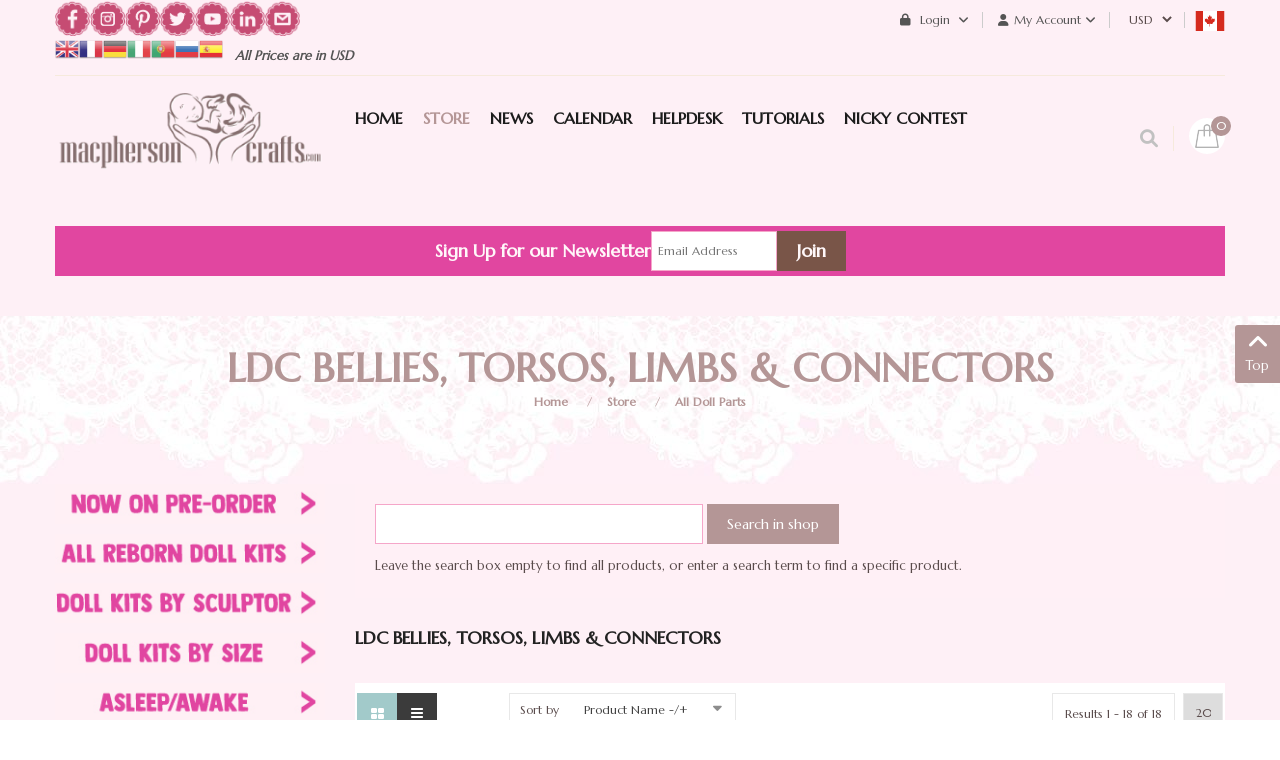

--- FILE ---
content_type: text/css
request_url: https://macphersoncrafts.com/templates/sj_topzfood/css/responsive.css?m=1601496021
body_size: 5859
content:
@media (max-width: 767px) {
  img { height: auto; max-width: 100%; }
  .col-xs-15 {
    width: 100%;
  }
  .finder #search-results ul.list-striped {
    word-wrap: break-word;
  }
  div.container {
    width: 100%;
  }
  #yt_spotlight2,
  #yt_spotlight5 {
    overflow: hidden;
  }
  .module.mini-cart {
    padding: 0;
  }
  .module.vm-search {
    padding: 18px 0;
  }
  #yt_logo {
    text-align: center;
    border-bottom: 1px solid #f6eadc;
  }
  #yt_header_bottom .container {
    border-bottom: 1px solid #f6eadc;
  }
  table th {
    padding: 22px 10px 13px;
  }
  .newsfeed-category table th {
    padding: 8px 10px 7px;
  }
  .btn {
    white-space: normal;
    height: auto;
  }
  .module.tabs-page-sevices .yt-tabs.basic .nav-tabs > li {
    float: left;
    margin: 0 0 20px;
  }
  .module.Sjpopup .sj-custom-popup {
    width: 90% !important;
  }
  .module.Sjpopup .sj-popup-container .sj_newletter_popup .sj-custom-popup .oca_popup .popup-content {
    width: 100%;
    margin: 0;
  }
  .autocomplete-suggestions {
    left: auto !important;
    right: 15px !important;
    text-align: right;
  }
  .autocomplete-suggestions .autocomplete-suggestions {
    width: 187px !important;
  }
  .module.kindergarten-facilities .pre-text {
    width: 100%;
  }
  #yt_mainmenu #meganavigator,
  #yt_mainmenu #moonavigator {
    display: none;
  }
  .module._menu.side-menu .modcontent ul.menu > li.parent ul {
    left: 0;
    right: inherit;
    margin-top: 30px;
  }
  .blog .items-leading .item .item-image {
    float: none !important;
    display: block;
    margin: 0 0 20px;
    min-height: inherit !important;
    min-width: inherit !important;
  }
  .blog .items-leading .item .item-image img {
    max-width: none;
    width: 100%;
  }
  .blog .items-row .item .item-image {
    float: none !important;
    display: block;
    margin: 0 0 20px;
    min-height: inherit !important;
    min-width: inherit !important;
  }
  .blog .items-row .item .item-image img {
    max-width: none;
    width: 100%;
  }
  .item-page .img-fulltext {
    padding: 0;
  }
  .item-page .img-fulltext img {
    width: 100%;
  }
  .blog-featured .items-leading .item .item-image,
  .blog-featured .items-row .item .item-image {
    margin: 0 0 20px;
    float: none;
    display: block;
    min-height: inherit !important;
    min-width: inherit !important;
  }
  .item-page .img-fulltext {
    display: block;
    float: none;
  }
  .item-page #g-about .yt-slider-carousel {
    margin: 0;
  }
  .item-page #g-about .yt-slider-carousel .carousel-indicators {
    bottom: 8px;
  }
  .pagination  ul li {
    margin: 4px 2px;
  }
  .pagination  ul li a,
  .pagination  ul li span {
    float: none;
    display: inline-block;
  }
  .tag-category ul.items-row .item .item-image {
    float: none !important;
    display: block;
    margin: 0px 0px 20px;
    min-width: inherit !important;
    min-height: inherit !important;
  }
  .item-page .img-fulltext {
    float: none !important;
  }
  .item-page .image {
    width: 100%;
    margin: 20px 0px;
  }
  .item-page .dt-list {
    width: 100%;
    margin: 20px 0px;
  }
  .item-page .notice {
    padding: 20px 20px 20px 50px;
    background-position: 12px center;
  }
  .item-page .article-aside .article-info dd {
    font-size: 12px;
  }
  .item-page ul.related-items li {
    float: left;
    width: 100%;
  }
  div.news-scroller .scroller-container.nav-style2 div.iview-directionNav a.iview-prevNav,
  div.news-scroller .scroller-container.nav-style2 div.iview-directionNav a.iview-nextNav {
    transform: scale(0.5);
    -webkit-transform: scale(0.5);
    margin-top: -31px;
  }
  div.news-scroller .scroller-container.nav-style2 .iview-controlNav {
    bottom: 2px;
  }
  .cart-view .border-shipto input {
    width: 100%;
    margin: 15px 0 15px !important;
  }
  .cart-view .border-shipto #userIDcart {
    width: 100% !important;
  }
  #search-form input.inputbox {
    margin-bottom: 10px;
  }
  #search-form .btn-primary {
    margin-top: -1px;
  }
  .bs-docs-example + .prettyprint {
    overflow: auto !important;
  }
  .bs-docs-example .col-lg-6 {
    width: 100%;
    padding: 0;
  }
  .bs-docs-example div.yt-tabs.vertical {
    margin: 0;
  }
  .bs-docs-example div.yt-tabs.vertical .nav-tabs {
    display: block;
    width: 100%;
    margin: 0;
  }
  .bs-docs-example div.yt-tabs.vertical div.tab-content {
    padding: 0;
  }
  .audio_player {
    width: 100%;
  }
  .audio_player .audiojs {
    width: 100%;
  }
  div.bs-docs-example {
    overflow-x: auto;
  }
  div.track-details {
    width: 100%;
  }
  pre.highlighter:before {
    position: static;
  }
  .highlighter.prettyprint {
    overflow-x: auto;
  }
  ul.yt-playlist {
    width: 100%;
  }
  .form-vertical .login-greeting {
    display: none;
  }
  .registration .form-horizontal .control-label {
    width: 100%;
    padding: 0px;
  }
  .form-horizontal .controls input {
    width: 100%;
  }
  #member-registration div {
    padding: 0;
  }
  #yt_header_top #content_top2 .module.mod-login {
    float: left;
    padding-right: 0;
    padding-left: 20px;
  }
  #yt_header_top #content_top2 .module.mod-login:after {
    display: none;
  }
  #yt_header_top #content_top2 .module.my-account {
    float: left;
  }
  #yt_mainmenu .btn-hamburger {
    padding: 18px 15px;
    border: none;
    color: #fff;
  }
  .slideshow .sj-extraslider .owl-nav {
    opacity: 0;
    display: none;
  }
  .slideshow .sj-extraslider .owl-nav .owl-next {
    right: -5px;
  }
  .slideshow .sj-extraslider .owl-nav .owl-prev {
    left: -5px;
  }
  .module.featured-products .sj-extra-slider .owl-controls .owl-next {
    right: -30px;
    z-index: 5;
  }
  .module.featured-products .sj-extra-slider .owl-controls .owl-prev {
    left: -30px;
    z-index: 5;
  }
  .module.special-menu div.sj-listing-tabs .ltabs-wrap .ltabs-items-container {
    padding: 0 !important;
  }
  .module.special-menu div.sj-listing-tabs .ltabs-wrap .ltabs-items-container:after {
    display: none;
  }
  div.sj-extra-slider .owl-controls {
    display: none;
  }
  .module.brand #owl-carousel-brand .owl-prev {
    left: 0;
  }
  .module.brand #owl-carousel-brand .owl-next {
    right: 0;
  }
  #content_main8 .menu >li {
    padding: 0 5px;
  }
  .module.newsletter .modcontent .acymailing .acymailing_module_form .acymailing_form {
    width: 100%;
  }
  .module.topfood-video .content h3.great-front {
    margin: 0 0 20px;
  }
  .module.the-blog .sj-basic-news .bs-items .catItemView {
    width: 100%;
    margin: 0 0 25px;
  }
  .module.slideshow .sj-extraslider .extraslider-inner .item-wrap-inner .content .price {
    font-size: 30px;
    line-height: 10px;
  }
  .module.slideshow .sj-extraslider .extraslider-inner .item-wrap-inner .content .title-lage {
    font-size: 18px;
    margin: 0 0 10px;
  }
  .module.slideshow .sj-extraslider .extraslider-inner .item-wrap-inner .content .des {
    display: none;
  }
  .module.banner .item a {
    width: 100%;
  }
  .module.banner .item img {
    width: 100%;
  }
  .module.newsletter .acymailing {
    width: 100%;
  }
  .module.logo-bottom p {
    width: 80%;
  }
  div.contact textarea,
  div.contact input {
    width: 90%;
  }
  div.mod-login .yt-loginform #myLogin .modal-dialog {
    width: 250px;
  }
  div.mod-login .yt-loginform #myLogin .modal-dialog .inputbox {
    width: 100%;
  }
  #searchForm .inputbox {
    margin-bottom: 10px;
  }
  .yt-loginform .dropdown-menu {
    min-width: 190px;
  }
  div.sj-accordion .acd-items .acd-item:hover .acd-image a.hover-link {
    top: 30%;
  }
  #g-about .title {
    margin-top: 30px;
  }
  #g-about .ourmember .pre-text {
    padding: 0 10px;
  }
  #g-pageservices .span4 {
    margin-bottom: 2em !important;
  }
  #g-pageportfolio [class*="span"] {
    margin-bottom: 1em !important;
  }
  #g-pageportfolio [class*="span"] .port-item-img {
    display: inline-block;
  }
  #g-pagewhatnew .yt-lightbox.image-none {
    display: block;
  }
  .yt-gallery ul li {
    width: auto !important;
  }
  ul.c-step:before {
    display: none;
  }
  ul.c-step li {
    display: table-cell;
  }
  div.g-pageteam div.b-ourteam [class*="span"] {
    margin-bottom: 30px !important;
  }
  div.yt-tabs.vertical ul.nav-tabs {
    width: 100%;
    margin-left: 0;
  }
  div.yt-tabs.vertical {
    margin-left: 0;
  }
  #yt-extra-carousel .item .img-thumbnail {
    padding: 7px 4px;
  }
  .bs-docs-example a.btn {
    margin: 5px;
  }
  .bs-docs-example .box-members,
  .bs-docs-example .box-apps,
  .bs-docs-example .box-leads {
    margin-bottom: 10px;
  }
  table.variations {
    display: block;
  }
  .contact-ajax .ctajax-element .el-ctajax-form input.el-input,
  .contact-ajax .ctajax-element .el-ctajax-form textarea {
    width: 100%;
  }
  #g-about .text {
    margin-bottom: 10px;
  }
  #g-about .customersay .cus-title {
    font-size: 12px;
  }
  .info-address,
  .info-mobie,
  .info-mail {
    font-size: 12px;
  }
  .info-address .icon-map-marker,
  .info-address .icon-mobile-phone,
  .info-address .icon-envelope-alt,
  .info-mobie .icon-map-marker,
  .info-mobie .icon-mobile-phone,
  .info-mobie .icon-envelope-alt,
  .info-mail .icon-map-marker,
  .info-mail .icon-mobile-phone,
  .info-mail .icon-envelope-alt {
    margin-right: 6px;
  }
  .yt-resmenu .nav-collapse ul.resmenu li.haveChild .res-wrapnav {
    margin: 0;
  }
  .yt-resmenu .nav-collapse ul.resmenu li.haveChild .res-wrapnav ul {
    margin: 0;
    padding: 0;
    width: 100%;
  }
  div.contact-ajax .ctajax-wrap.style3 .el-info-contact .cf {
    float: none;
    width: 100%;
    margin: 0 0 20px;
  }
  #g-about.style3 .our-skills .col-sm-6.pull-left,
  #g-about.style3 .our-skills .col-sm-6.pull-right {
    float: none !important;
  }
  div.contact-ajax .ctajax-wrap.style3 .el-ctajax-form .col-sm-4.pull-left {
    float: none !important;
    margin: 0 0 20px;
  }
  #g-pageservices .col-sm-4,
  #g-pageservices .col-md-6 {
    overflow: hidden;
  }
  .item-page .col-sm-8,
  .item-page .col-sm-4 {
    overflow: hidden;
    margin-bottom: 20px;
  }
  .module.sjflatmenu .modcontent .flyout-menu li > .fm-container {
    position: relative;
    box-shadow: none !important;
  }
  .module.sjflatmenu .modcontent .flyout-menu li > .fm-container.direction-left,
  .module.sjflatmenu .modcontent .flyout-menu li > .fm-container.direction-right {
    left: 0;
    right: 0;
  }
  #yt_top #yt_mainmenu #meganavigator {
    display: none;
  }
  .sj_content_sp8 .sp8_left,
  .sj_content_sp8 .sp8_right {
    display: block;
    float: none;
    width: 100%;
  }
  .module.sjtimetable .yt-tabs .tab-content .clearfix .box-timetable {
    float: none;
    display: block;
    width: 100%;
  }
  .module.sj_counterft .custom.sj_counterft ul li {
    padding: 20px;
    font-size: 18px;
  }
  #contact-page .contact-top .cp-left {
    margin-bottom: 30px;
  }
  .adsclass img {
    width: 100%;
  }
  .module.sjrelateclass [class*="col-"] {
    margin-bottom: 30px;
  }
  #login-form.form-vertical .logout-button .btn {
    font-size: 12px;
    padding: 5px 9px;
  }
  .wrap_breadcrumbs ul.breadcrumb {
    float: none !important;
  }
  .pp_pic_holder.pp_default {
    width: 100% !important;
    left: 0 !important;
    overflow: hidden;
  }
  div.pp_default .pp_content_container .pp_left {
    padding-left: 0 !important;
  }
  div.pp_default .pp_content_container .pp_right {
    padding-right: 0 !important;
  }
  .pp_content {
    width: 100% !important;
    height: auto !important;
  }
  .pp_fade {
    width: 100% !important;
    height: 100% !important;
  }
  a.pp_expand,
  a.pp_contract,
  .pp_hoverContainer,
  .pp_gallery,
  .pp_top,
  .pp_bottom {
    display: none !important;
  }
  #pp_full_res img {
    width: 100% !important;
    height: auto !important;
  }
  .pp_details {
    width: 100% !important;
    padding-left: 3%;
    padding-right: 4%;
    padding-top: 10px;
    padding-bottom: 10px;
    background-color: #fff;
    margin-top: -2px !important;
  }
  a.pp_close {
    right: 7% !important;
    top: 10px !important;
  }
  .sj_content_sp8 .sp8_right .wcol .col .content p {
    display: none;
  }
  .item-page .yt-gallery .yt-gallery-tabbed .tabnav li {
    margin-bottom: 10px;
  }
  .box-wwo .wwo-content {
    position: relative;
    overflow: hidden;
    margin-bottom: 20px;
  }
  #logout-form {
    padding: 0;
    float: left;
  }
  #yt_mainmenu .btn-hamburger {
    font-size: 18px;
  }
  .module.my-account .modcontent {
    position: absolute;
    z-index: 900;
  }
  #yt_spotlight1 .module.banner .item {
    margin: 0 0 15px;
  }
 
  #yt_copyright {
    text-align: center;
    margin: 0 0 20px;
  }
  #yt_footer #footer {
    text-align: center;
  }
  .module.featured-categories {
    margin: 0 0 10px;
  }
  #login-form .userdata #form-login-remember .control-label {
    padding: 0;
  }
  .module.contact-home .contact-ajax .ctajax-wrap .ctajax-element .el-inner .el-control input,
  .module.contact-home .contact-ajax .ctajax-wrap .ctajax-element .el-inner .el-control textarea {
    width: 100%;
  }
  div.pp_default .pp_content_container .pp_content .pp_details {
    margin: 10px 0 20px;
  }
  .page-about-us .main-content-left .contact-form .contact-ajax .ctajax-wrap .ctajax-element .el-inner #el_ctajax_form .list-date-submit .el-control.control-date {
    width: 100%;
  }
  .page-about-us .main-content-left .contact-form .contact-ajax .ctajax-wrap .ctajax-element .el-inner #el_ctajax_form .list-date-submit .el-control.control-submit {
    width: 100%;
  }
  .page-contact .contact-form {
    padding: 0;
  }
  #comment-form {
    margin: 0 0 30px;
  }
  div[class*="vm-col-"] {
    width: 100%;
  }
  .category-view .toolbar-center {
    margin: 10px 0 0;
  }
  .category-view .toolbar-center .orderlistcontainer.orderByList {
    margin: 0;
  }
  #pp_full_res iframe {
    min-width: 100%;
    min-height: 200px;
  }
  table.user-details {
    width: 100%;
  }
  .com_virtuemart #checkoutForm .vm-fieldset-pricelist .cart-summary tr td.vm-cart-item-name .cart-images {
    float: none;
  }
  .sj_quickview_handler {
    display: none !important;
  }
  .rtl #logout-form {
    float: right;
  }
  .rtl .blog .items-leading .item .article-aside dd .fa {
    margin-left: 5px;
    margin-right: 0;
  }
  .rtl .module.sjflatmenu,
  .rtl .module.popular_posts {
    float: right;
  }
  .rtl .item-page ul.related-items {
    direction: ltr;
    width: auto;
  }
  .rtl .item-page ul.related-items .owl-controls {
    left: 15px;
    right: auto;
  }
  .rtl .pp_default .pp_content_container .pp_content .pp_details .pp_description {
    margin: 5px 50px 5px 0px;
  }
  .rtl .box-wwo .wwo-content {
    position: relative;
    overflow: hidden;
    margin-bottom: 20px;
  }
  .rtl #yt_top .btn-hamburger {
    margin: 30px -90px 0 0;
  }
}
@media (max-width: 480px) {
  div.mod-login #myLogin .modal-dialog {
    width: 275px;
  }
  div[class*="vm-col-"] {
    width: 100%;
  }
  .module.the-blog .sj-basic-news .bs-items .catItemView .date {
    width: 100%;
    margin: 0 0 15px;
  }
  .module.the-blog .sj-basic-news .bs-items .catItemView .info-item {
    overflow: visible;
    padding: 0 !important;
  }
  .module.newsletter .modcontent .acymailing .acymailing_module_form .acymailing_form {
    border-radius: 0;
  }
  .module.newsletter .modcontent .acymailing .acymailing_module_form .acymailing_form .subbutton {
    position: static;
    padding: 8px 10px;
    display: inline-block;
  }
  .module.mini-cart .sj-minicart-pro .mc-wrap .mc-content .mc-footer .mc-gotocart {
    width: 100%;
    margin: 0 0 15px;
  }
  .module.mini-cart .sj-minicart-pro .mc-wrap .mc-content .mc-footer .mc-checkout-footer {
    width: 100%;
  }
  .write-reviews textarea.virtuemart {
    width: 100%;
  }
  .module.mini-cart .sj-minicart-pro .mc-wrap .mc-header .mc-totalprice {
    font-size: 14px;
  }
  #fancybox-wrap #fancybox-outer #fancybox-content {
    overflow: hidden;
    text-align: center;
    width: auto !important;
  }
  #fancybox-wrap #fancybox-outer #fancybox-content div > a {
    position: static;
    width: 100%;
    margin: 10px 0;
    text-align: center;
  }
  .category-view .orderby-displaynumber .toolbar-center .orderlistcontainer.counter {
    margin: 10px 0;
    float: left;
  }
  .category-view .virtuemart_search .inputbox {
    width: 100%;
  }
  .com_virtuemart #com-form-login #com-form-login-username {
    width: 100%;
    margin: 0 0 10px;
  }
  .com_virtuemart #com-form-login #com-form-login-password {
    width: 100%;
  }
  #yt_header_top #content_top2 .module.my-account {
    display: none;
  }
  .productdetails .product-neighbours a.previous-page {
    width: 100%;
    margin: 0 0 15px;
  }
  .productdetails .product-neighbours a.next-page {
    width: 100%;
  }
  .module.vm-search .sj-search-pro-wrapper .select_category {
    display: none;
  }
  .module.vm-search .sj-search-pro-wrapper .input-group-btn .button-search {
    border-radius: 0;
  }
  div.sj-listing-tabs .ltabs-wrap .ltabs-tabs-container {
    z-index: 9;
    position: relative;
  }
  div.sj-listing-tabs .ltabs-wrap .ltabs-tabs-container .ltabs-tab-selected {
    text-transform: uppercase;
    color: #222;
  }
  div.sj-listing-tabs .ltabs-wrap .ltabs-tabs-container .ltabs-tabs .ltabs-tab {
    width: 100%;
    text-align: left;
    padding: 5px 10px !important;
  }
  div.sj-listing-tabs .ltabs-wrap .ltabs-tabs-container .ltabs-tabs .ltabs-tab:after {
    display: none;
  }
  div.sj-listing-tabs .ltabs-wrap .ltabs-tabs-container .ltabs-tabs .ltabs-tab .ltabs-tab-label {
    border: none;
    font-size: 14px;
    text-transform: capitalize;
    font-weight: normal;
    padding: 0;
  }
  div.sj-listing-tabs .ltabs-wrap .ltabs-tabs-container .ltabs-tabs .ltabs-tab.tab-sel .ltabs-tab-label:before {
    display: none;
  }
  .module.featured-products h3.modtitle {
    text-align: left;
  }
  .module.featured-products h3.modtitle span {
    padding: 0 0 15px;
  }
  .page-contact .modcontent .item-address {
    width: 100%;
  }
  .module.shipping {
    display: none;
  }
  .module.slideshow .sj-extraslider .owl-nav {
    display: none;
  }
  .module.slideshow .sj-extraslider .extraslider-inner .item-wrap-inner .content .title-lage {
    font-size: 12px;
  }
  .page-about-us .list-check li {
    width: 100%;
  }
  .blog .items-row .item .catItemView.grid .main-item,
  .blog .items-leading .item .catItemView.grid .main-item {
    width: 100%;
  }
  .module.newsletter .acymailing .acymailing_form {
    border-radius: 0;
    text-align: center;
  }
  .module.newsletter .acymailing .acymailing_form .inputbox {
    margin: 0;
  }
  .module.newsletter .acymailing .acymailing_form .button {
    padding: 10px;
    position: static;
    margin-top: 10px;
    width: 100%;
    border-radius: 100px;
  }
  .rtl .module.vm-search .sj-search-pro-wrapper .input-group-btn .button-search {
    border-radius: 0;
  }
}
@media (max-width: 360px) {
  .module.special-menu div.sj-listing-tabs .ltabs-wrap .ltabs-tabs-container {
    text-align: center;
  }
  div.sj-listing-tabs .ltabs-tabs-container .ltabs-tabs-wrap.ltabs-selectbox .ltabs-tab span:hover {
    background: none;
  }
  #g-about img {
    width: 100%;
  }
  #g-about.style3 .block-main-content h3.title {
    margin-top: 15px;
  }
  #g-about [class*="col-sm-"] {
    width: 100%;
  }
  .module h3.modtitle {
    padding: 0 12px;
  }
  .module .about-home {
    padding: 0 15px;
  }
  .autocomplete-suggestions {
    width: 187px !important;
  }
  #yt_header_top #content_top2 .module .mod-login .yt-loginform > li.yt-login #myLogin .modal-dialog {
    width: 80%;
  }
  .mce-btn-group .mce-btn {
    float: left;
  }
  div.yt-lightbox a img {
    min-height: 155px;
  }
  .pp_pic_holder.pp_default {
    width: 100% !important;
    left: 0 !important;
    overflow: hidden;
  }
  div.pp_default .pp_content_container .pp_left {
    padding-left: 0 !important;
  }
  div.pp_default .pp_content_container .pp_right {
    padding-right: 0 !important;
  }
  .pp_content {
    width: 100% !important;
    height: auto !important;
  }
  .pp_fade {
    width: 100% !important;
    height: 100% !important;
  }
  a.pp_expand,
  a.pp_contract,
  .pp_hoverContainer,
  .pp_gallery,
  .pp_top,
  .pp_bottom {
    display: none !important;
  }
  #pp_full_res img {
    width: 100% !important;
    height: auto !important;
  }
  .pp_details {
    width: 100% !important;
    padding-left: 3%;
    padding-right: 4%;
    padding-top: 10px;
    padding-bottom: 10px;
    background-color: #fff;
    margin-top: -2px !important;
  }
  a.pp_close {
    right: 7% !important;
    top: 10px !important;
  }
  .sj-openingour .sj-openingour-time,
  .sj-openingour .sj-openingour-tel {
    display: block;
    width: 100%;
    float: none;
    text-align: left;
    margin-bottom: 30px;
  }
  .module.sj_counterft .custom.sj_counterft ul li {
    float: left;
    width: 50%;
  }
  .module.sj_counterft .custom.sj_counterft ul li:nth-child(3) {
    background: none;
  }
  .item-page ul.related-items .owl-controls {
    display: none;
  }
  div.k2-scroller .scroller-container.nav-style3 .iview-controlNav .iview-items {
    display: none;
  }
  .rtl .mce-btn-group .mce-btn {
    float: right;
  }
  .rtl .sj-listing-tabs .ltabs-tabs-container .ltabs-tabs-wrap.ltabs-selectbox span.ltabs-tab-arrow,
  .rtl .sj-listing-tabs .ltabs-tabs-container .ltabs-tabs-wrap.ltabs-selectbox span.ltabs-tab-selected {
    float: right;
  }
  .rtl .sj-listing-tabs .ltabs-tabs-container .ltabs-tabs-wrap.ltabs-selectbox span.ltabs-tab-selected {
    border: 1px solid #ebebeb;
    text-align: right;
  }
  .rtl .sj-listing-tabs .ltabs-tabs-container .ltabs-tabs-wrap.ltabs-selectbox span.ltabs-tab-arrow {
    border-radius: 3px 0 0 3px;
  }
  .rtl .search_top.open .search .form-search .finder button {
    font-size: 24px;
  }
  .rtl .sj-openingour .sj-openingour-time,
  .rtl .sj-openingour .sj-openingour-tel {
    text-align: right;
  }
  .rtl .module.sj_counterft .custom.sj_counterft ul li {
    float: right;
  }
}
@media (min-width: 768px) and (max-width: 991px) {
  .col-xs-15 {
    width: 33%;
  }
  div.container {
    width: 750px;
  }
  #comment-form {
    margin: 0 0 30px;
  }
  .ourmember #yt-extra-carousel img {
    height: 150px;
  }
  .registration .form-horizontal .control-label {
    white-space: nowrap;
    width: 28%;
  }
  #login {
    padding: 0;
    position: absolute;
    right: 0;
    z-index: 100;
    width: 250px;
  }
  .mod-languages ul.dropdown-menu {
    min-width: 125px;
  }
  #yt_header_center #yt_logo {
    text-align: center;
  }
  #yt_header_center #yt_logo .logo {
    padding: 35px 0 0;
  }
  .module.mini-cart {
    padding: 0;
  }
  .module.vm-search {
    padding: 18px 0;
  }
  #yt_logo {
    text-align: center;
    border-bottom: 1px solid #f6eadc;
  }
  #yt_header_bottom .container {
    border-bottom: 1px solid #f6eadc;
  }
  .page-about-us .main-content-left {
    width: 100%;
  }
  .page-about-us .main-content-left img {
    width: 100%;
  }
  .list-metho {
    text-align: left;
  }
  #yt_mainmenu #meganavigator,
  #yt_mainmenu #moonavigator {
    display: none;
  }
  .blog-featured .items-row .item .item-image {
    display: inline-block;
  }
  .blog .items-leading .item.col-sm-6 .article-text {
    min-height: 205px;
  }
  .blog .items-row .item.col-sm-3 .item-image,
  .blog .items-row .item.col-sm-4 .item-image,
  .blog .items-row .item.col-sm-6 .item-image {
    display: block !important;
    min-width: inherit !important;
    min-height: inherit !important;
    float: none !important;
  }
  .blog .items-row .item.col-sm-3 .item-image .img_caption,
  .blog .items-row .item.col-sm-4 .item-image .img_caption,
  .blog .items-row .item.col-sm-6 .item-image .img_caption {
    width: auto !important;
  }
  .blog .items-row .item.col-sm-6 .article-text {
    min-height: 205px;
  }
  .item-page .btn.btn-flat {
    padding: 5px 15px;
    font-size: 12px;
  }
  .item-page .related-items .img-fulltext {
    display: inline-block;
  }
  .item-page .g-pageteam .b-ourteam .col-sm-6.first {
    clear: both;
  }
  .item-page .dt-list {
    width: 47%;
  }
  .item-page .img-fulltext img {
    width: 100%;
  }
  .bs-docs-example .clearfix {
    display: none;
  }
  .tag-category ul.items-row .item .item-image {
    float: none !important;
    margin: 0px 0px 20px 0px;
    display: inline-block;
  }
  #yt_header_top #content_top2 .module.mod-login {
    float: left;
    padding-right: 0;
    padding-left: 20px;
  }
  #yt_header_top #content_top2 .module.mod-login:after {
    display: none;
  }
  #yt_header_top #content_top2 .module.my-account {
    float: left;
  }
  .yt-loginform .dropdown-menu {
    min-width: 188px;
  }
  .mod-languages .dropdown-menu li a {
    padding: 7px;
  }
  .form-vertical {
    padding: 9px 5px;
  }
  .form-vertical .login-greeting {
    font-size: 12px;
  }
  .form-vertical .logout-button .btn {
    padding: 2px 0 2px 6px;
  }
  #contact {
    padding-right: 0px;
  }
  #contact .poscenter {
    margin-top: -4px;
  }
  #contact .poscenter a {
    font-size: 13px;
  }
  #contact .poscenter span {
    font-size: 13px;
  }
  div.sj-accordion .acd-items .acd-item:hover .acd-image a.hover-link {
    top: 29%;
  }
  .flyout-menu.vertical li > .fm-container.direction-right {
    left: 100%;
    right: auto;
  }
  .carousel-inner > .item > a > img,
  .carousel-inner > .item > img,
  .img-responsive,
  .thumbnail a > img,
  .thumbnail > img {
    width: 100%;
  }
  #g-about .ourmember .item-content .image .socials a.facebook {
    left: 20%;
  }
  #g-about .ourmember .item-content .image .socials a.flickr {
    left: 39%;
  }
  .sj-responsive-listing .respl-categories {
    max-width: 60%;
  }
  #g-about .yt-member .yt-member-icons a {
    width: 25px;
    height: 25px;
    line-height: 25px;
  }
  div.contact-ajax .ctajax-wrap.style3 .el-info-contact .cf i {
    width: 30px;
    height: 30px;
    line-height: 30px;
  }
  div.contact-ajax .ctajax-wrap.style3 .el-info-contact .cf {
    line-height: 30px;
  }
  #g-pageservices .col-md-6 {
    clear: both;
  }
  ul.c-step li {
    margin: 0 10px;
  }
  #g-pagewhatnew .yt-lightbox.image-none {
    display: block;
  }
  #yt_top #yt_mainmenu #meganavigator {
    display: none;
  }
  .sj_content_sp8 .sp8_left,
  .sj_content_sp8 .sp8_right {
    display: block;
    float: none;
    width: 100%;
  }
  .module.sjtimetable .yt-tabs .tab-content .clearfix .box-timetable {
    float: none;
    display: block;
    width: 100%;
  }
  .module.sj_counterft .custom.sj_counterft ul li {
    padding: 20px;
    font-size: 30px;
  }
  #contact-page .contact-top .cp-left {
    margin-bottom: 30px;
  }
  .pp_pic_holder.pp_default {
    width: 100% !important;
    left: 0 !important;
    overflow: hidden;
  }
  .pp_default .pp_content_container .pp_content,
  .pp_default .pp_content_container .pp_content .pp_hoverContainer {
    width: 100% !important;
  }
  .module.sjflatmenu .modcontent .flyout-menu li > .fm-container.direction-left,
  .module.sjflatmenu .modcontent .flyout-menu li > .fm-container.direction-right {
    left: 0;
    right: 0;
    position: relative;
    box-shadow: none !important;
  }
  .pp_default .pp_content_container .pp_content .pp_details {
    width: 100% !important;
  }
  #yt_mainmenu .btn-hamburger {
    padding: 18px 15px;
    border: none;
    color: #fff;
  }
  .module.topfood-video .content h3.great-front {
    margin: 0 0 20px;
  }
  .slideshow .sj-extraslider .owl-nav {
    opacity: 0;
  }
  .slideshow .sj-extraslider .owl-nav .owl-next {
    right: -5px;
  }
  .slideshow .sj-extraslider .owl-nav .owl-prev {
    left: -5px;
  }
  .slideshow .sj-extraslider:hover .owl-nav {
    opacity: 1;
  }
  .module.featured-products .sj-extra-slider .owl-controls .owl-next {
    right: -30px;
    z-index: 5;
  }
  .module.featured-products .sj-extra-slider .owl-controls .owl-prev {
    left: -30px;
    z-index: 5;
  }
  .module.special-menu div.sj-listing-tabs .ltabs-wrap .ltabs-items-container {
    padding-right: 0;
  }
  .module.special-menu div.sj-listing-tabs .ltabs-wrap .ltabs-items-container:after {
    display: none;
  }
  .module.brand #owl-carousel-brand .owl-next {
    right: 0;
  }
  .module.brand #owl-carousel-brand .owl-prev {
    left: 0;
  }
  #content_main8 .menu >li {
    padding: 0 18px;
  }
  .module.the-blog .sj-basic-news .bs-items .catItemView {
    width: 100%;
    margin: 0 0 25px;
  }
  #logout-form {
    padding: 0;
    float: left;
  }
  #yt_mainmenu .btn-hamburger {
    font-size: 18px;
  }
  .module.my-account .modcontent {
    position: absolute;
    z-index: 99;
  }
  .modal-backdrop {
    z-index: 500;
  }
  .autocomplete-suggestions {
    lef: auto !important;
    right: 30px;
    width: 220px !important;
  }
  .module.featured-categories {
    margin: 0 0 10px;
  }
  .module.slideshow .sj-extraslider .extraslider-inner .item-wrap-inner .image-item {
    width: 50%;
  }
  .module.slideshow .sj-extraslider .extraslider-inner .item-wrap-inner .content .price {
    font-size: 30px;
    line-height: 10px;
  }
  .module.slideshow .sj-extraslider .extraslider-inner .item-wrap-inner .content .title-lage {
    font-size: 3em;
  }
  #pp_full_res {
    text-align: center;
  }
  div[class*="vm-col-3"] {
    width: 33.3333%;
  }
  .rtl #yt_header_top #content_top2 .module.mod-login {
    float: right;
  }
  .rtl #yt_header_top #content_top2 .module.my-account {
    float: right;
  }
  .rtl .module.special-menu div.sj-listing-tabs .ltabs-wrap .ltabs-items-container {
    padding-left: 0;
  }
  .rtl #logout-form {
    float: right;
  }
  .rtl .autocomplete-suggestions {
    right: auto !important;
    left: 30px;
  }
  .rtl .module.tabs-page-sevices .yt-tabs.basic .nav-tabs > li {
    float: right;
  }
  .rtl .blog .items-leading .item .article-aside dd .fa {
    margin-left: 5px;
    margin-right: 0;
  }
  .rtl .adsclass,
  .rtl .module.contact_right {
    float: right;
    display: inline-block;
    width: 50%;
  }
  .rtl .module.sjrelateclass [class*="col-"] {
    width: 50%;
    float: right;
    display: inline-block;
    margin-bottom: 30px;
  }
}
@media (min-width: 992px) and (max-width: 1199px) {
  #yt_mainmenu .btn-hamburger {
    display: none;
  }
  div.container {
    width: 980px;
  }
  #yt_logo {
    text-align: center;
    border-bottom: 1px solid #f6eadc;
  }
  #main-top-right {
    float: right;
  }
  #yt_spotlight2 {
    overflow: hidden;
  }
  #cpanel_wrapper {
    z-index: 999;
  }
  #comment-form {
    margin: 0 0 30px;
  }
  .list-menu .mega-content-inner,
  .mega_cate .mega-content-inner {
    width: 950px !important;
  }
  .module.the-blog .sj-basic-news .bs-items .catItemView {
    width: 100%;
    margin: 0 0 25px;
  }
  .module.Sjpopup .sj-custom-popup {
    width: 90% !important;
  }
  .module.my-account .modcontent {
    position: absolute;
    z-index: 100;
  }
  #logout-form {
    padding: 0;
  }
  #meganavigator li.level1.fullwidth .mega-content-inner {
    width: 950px !important;
  }
  .blog .items-leading .item .item-image {
    float: none !important;
    margin: 0px 0px 20px 0px;
    display: inline-block;
    width: 100%;
  }
  .blog .items-leading .item .item-image img {
    width: 100%;
  }
  .blog .items-leading .item.span4 .item-image .img_caption,
  .blog .items-leading .item.span6 .item-image .img_caption,
  .blog .items-leading .item.span3 .item-image .img_caption {
    width: auto !important;
  }
  .blog .items-leading .item.col-sm-6 .article-text {
    min-height: 205px;
  }
  .blog .items-row .item .item-image {
    float: none !important;
    margin: 0px 0px 20px 0px;
    display: inline-block;
    width: 100%;
  }
  .blog .items-row .item .item-image img {
    width: 100%;
  }
  .blog .items-row .item.col-sm-3 .item-image img,
  .blog .items-row .item.col-sm-4 .item-image img,
  .blog .items-row .item.col-sm-6 .item-image img {
    max-width: 100%;
    display: block;
  }
  .blog .items-row .item.col-sm-3 .item-image .img_caption,
  .blog .items-row .item.col-sm-4 .item-image .img_caption,
  .blog .items-row .item.col-sm-6 .item-image .img_caption {
    width: auto !important;
  }
  .blog .items-row .item.col-sm-6 .article-text {
    min-height: 205px;
  }
  .registration .form-horizontal .control-label {
    white-space: nowrap;
    width: 28%;
  }
  #login {
    padding: 0;
  }
  .item-page .btn.btn-flat {
    font-size: 14px;
  }
  .item-page .dt-list {
    width: 47%;
  }
  .item-page .img-fulltext img {
    width: 100%;
  }
  .tag-category ul.items-row .item .item-image {
    float: none !important;
    margin: 0px 0px 20px 0px;
    display: inline-block;
  }
  #mod-finder-searchform {
    margin: 3px 0 0;
  }
  #mod-finder-searchform input.inputbox {
    width: 185px;
  }
  .yt-loginform .dropdown-menu {
    min-width: 190px;
  }
  .mod-languages .dropdown-menu {
    min-width: 150px;
  }
  .mod-languages .dropdown-menu li a {
    font-size: 12px;
  }
  .form-vertical {
    padding: 13px 5px;
  }
  .form-vertical .login-greeting {
    font-size: 12px;
    margin: 4px 4px 0 0;
  }
  .form-vertical .logout-button .btn {
    padding: 3px 1px 3px 8px;
  }
  .mod-languages ul.dropdown-menu {
    min-width: 150px;
  }
  div.sj-accordion .acd-items .acd-item .acd-content-wrap .acd-content-wrap-inner .acd-content {
    padding: 10px;
  }
  div.sj-accordion .acd-items .acd-item .acd-content-wrap .acd-content-wrap-inner .acd-content .acd-description {
    font-size: 12px;
  }
  div.bsn-wrap.theme3 .item .basicnews-desc {
    padding: 10px;
    font-size: 12px;
  }
  div.bsn-wrap.theme3 .item .basicnews-info {
    padding: 5px 10px 20px;
  }
  iframe {
    width: 100%;
  }
  .sj_content_sp8 .sp8_right .wcol .col .content p {
    display: none;
  }
  .module.sj_counterft .custom.sj_counterft ul li {
    padding: 20px 30px;
  }
  .adsclass .content {
    margin: -44% 0 0;
  }
  #meganavigator li.level1 > .item-link {
    padding: 0 10px;
  }
  .module.slideshow .sj-extraslider .extraslider-inner .item-wrap-inner .image-item {
    width: 50%;
  }
  .autocomplete-suggestions {
    lef: auto !important;
    right: 30px;
    width: 187px !important;
  }
  .rtl .autocomplete-suggestions {
    right: auto !important;
    left: 30px;
  }
  .rtl .blog .items-leading .item .article-aside dd .fa {
    margin-left: 5px;
    margin-right: 0;
  }
}
@media (min-width: 1200px) {
  .sj-custom-oca-popup {
    background-size: 100% 100% !important;
  }
  div.news-scroller .scroller-container.nav-style2 .iviewSlider .iview-caption {
    left: 268px !important;
  }
  .layout-wide {
    background: #FEF0F6;
  }
  .layout-boxed {
    width: 1200px;
    margin: 0 auto;
    background: #FEF0F6;
    box-shadow: 0 0 6px #777777;
  }
  .layout-framed {
    width: 1200px;
    margin: 20px auto;
    background: #FEF0F6;
    box-shadow: 0 0 10px #777777;
  }
  .layout-rounded {
    width: 1200px;
    margin: 20px auto;
    background: #FEF0F6;
    box-shadow: 0 0 10px #777777;
    border-radius: 15px;
    overflow: hidden;
  }
  .layout-boxed,
  .layout-framed,
  .layout-rounded {
    background: #fff;
    overflow: hidden;
  }
  .layout-boxed #yt_top.menu-fixed,
  .layout-framed #yt_top.menu-fixed,
  .layout-rounded #yt_top.menu-fixed {
    position: relative;
  }
  .rtl #k2Container.k2AccountPage .admintable th,
  .rtl #k2Container.k2AccountPage .admintable td {
    display: block;
    text-align: right;
  }
  .rtl .k2AccountPage th.k2ProfileHeading {
    padding: 8px 0;
  }
  #yt_spotlight3 {
    min-height: 965px;
  }
  .module.special-menu div.sj-listing-tabs .ltabs-wrap .ltabs-items-container .ltabs-items {
    min-height: 680px;
  }
}
@media (min-width: 1600px) {
  #yt_spotlight6 {
    background-image: url(../less/images/bg/bg5.png), url(../less/images/bg/bg6.png);
    background-position: left 100px, right bottom;
    background-repeat: no-repeat;
  }
}
@media (min-width: 1920px) {
  .container {
    width: 1500px !important;
  }
  .module.newsletter {
    display: -moz-flex;
    display: -webkit-flex;
    display: -ms-flex;
    display: flex;
    text-align: left;
  }
  .module.newsletter h3.modtitle {
    padding: 10px 20px;
    margin: 0;
  }
  .module.newsletter .modcontent {
    padding: 0 20px;
  }
  .module.newsletter .modcontent .acymailing .acymailing_module_form {
    display: -moz-flex;
    display: -webkit-flex;
    display: -ms-flex;
    display: flex;
  }
  .module.newsletter .modcontent .acymailing .acymailing_module_form .acymailing_form {
    width: auto;
    border: 1px solid #cdcdcd;
  }
  .module.newsletter .modcontent .acymailing .acymailing_module_form .acymailing_form .inputbox {
    min-width: 612px;
    border: none;
  }
  .module.newsletter .modcontent .acymailing .acymailing_module_form .acymailing_introtext {
    padding: 10px 20px;
    margin: 0;
  }
}


--- FILE ---
content_type: application/javascript
request_url: https://macphersoncrafts.com/plugins/vmcustom/customfieldsforall/assets/js/customfields_fe.js?m=1742489769
body_size: 839
content:
/**
 * Copyright breakdesigns.net
 */
if (typeof CustomfieldsForAll === "undefined") {
	var CustomfieldsForAll = {

		handleForms : function(forms) {
			forms.each(function() {
				let form = jQuery(this);
				let addtocart = form.find('input[type="submit"]');
				if(!addtocart.length) {
					addtocart = form.find('button[type="submit"]');
				}
				if(!addtocart.length) {
					addtocart = form.find('.addtocart-button');
				}
				Virtuemart.stopSendtocart = false;
				addtocart.off('click submit');
				addtocart.click(function(e) {
					let form = jQuery(this).parents('form');
					let requiredChecked=CustomfieldsForAll.checkRequired(form);
					if(requiredChecked) {
						Virtuemart.sendtocart(form);
					}
					return false;
				});
			});
		},

		checkRequired : function(form) {
			const required_fields = form.find('.cf4all_required');
			let emptyFound = false;
			let sel_value;

			jQuery.each(
				required_fields,
				function() {
					const field = jQuery(this);
					const radios_checked = field
							.find('.cf4all_radio:checked').length;
					const checkboxes_checked = field
							.find('.cf4all_checkbox:checked').length;
					const select_selected = field
							.find('select option:selected').length;
					if (select_selected > 0)
						sel_value = field.find(
								'select option:selected').attr(
								'value');
					if (radios_checked == 0
							&& checkboxes_checked == 0
							&& (select_selected == 0
									|| typeof sel_value == 'undefined' || sel_value == 0)) {
						emptyFound = true;
						CustomfieldsForAll.displayMsg(field);
					}
				});
			if (emptyFound == false) {
				return true;
			}
			return false;
		},

		eventHandler : function() {
			jQuery('.cf4all_wrapper input').click(function() {
				const required = jQuery(this).parents('.cf4all_required');
				if (required)
					CustomfieldsForAll.hideMsg(required);
			});

			jQuery('.cf4all_wrapper select').change(function() {
				const required = jQuery(this).parents('.cf4all_required');
				if (required)
					CustomfieldsForAll.hideMsg(required);
			});
		},

		displayMsg : function(el) {
			el.find('span.cf4all_error_msg').css('display', 'inline-block');
		},
		hideMsg : function(el) {
			el.find('span.cf4all_error_msg').css('display', 'none');
		},
		/**
		 * enable the built in tooltip effect
		 * @deprecated 4.1.0 tooltips now work with css
		 */
		enableTooltips:function(){
			//Keep that function just for backward compatibility, as it is may called by other extensions
		}
	}

}

window.addEventListener('DOMContentLoaded', () => {
	/**
	 * Handle the required fields
	 */
	CustomfieldsForAll.eventHandler();
	var forms = jQuery("form.product");
	setTimeout(function() {
		CustomfieldsForAll.handleForms(forms);
	}, 13);

});
